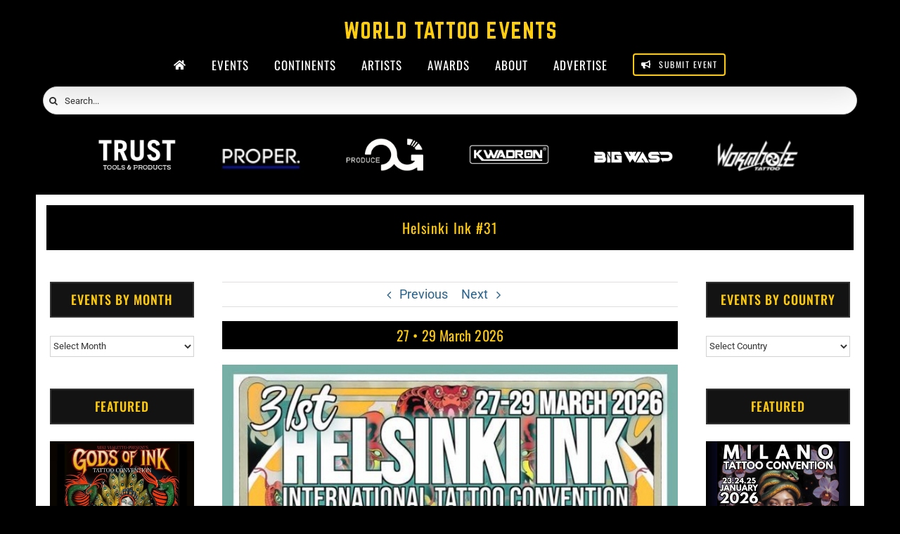

--- FILE ---
content_type: text/html; charset=utf-8
request_url: https://www.google.com/recaptcha/api2/aframe
body_size: 266
content:
<!DOCTYPE HTML><html><head><meta http-equiv="content-type" content="text/html; charset=UTF-8"></head><body><script nonce="MfGn6V3a_gRG_iz1nZ1m2w">/** Anti-fraud and anti-abuse applications only. See google.com/recaptcha */ try{var clients={'sodar':'https://pagead2.googlesyndication.com/pagead/sodar?'};window.addEventListener("message",function(a){try{if(a.source===window.parent){var b=JSON.parse(a.data);var c=clients[b['id']];if(c){var d=document.createElement('img');d.src=c+b['params']+'&rc='+(localStorage.getItem("rc::a")?sessionStorage.getItem("rc::b"):"");window.document.body.appendChild(d);sessionStorage.setItem("rc::e",parseInt(sessionStorage.getItem("rc::e")||0)+1);localStorage.setItem("rc::h",'1768625368296');}}}catch(b){}});window.parent.postMessage("_grecaptcha_ready", "*");}catch(b){}</script></body></html>